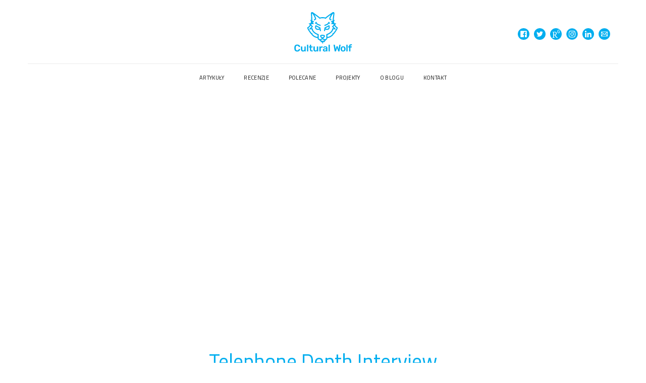

--- FILE ---
content_type: text/html; charset=UTF-8
request_url: https://culturalwolf.pl/telephone-depth-interview/
body_size: 13584
content:
<!doctype html>

<!--[if lt IE 7]><html lang="pl-PL"
	prefix="og: https://ogp.me/ns#"  class="no-js lt-ie9 lt-ie8 lt-ie7"><![endif]-->
<!--[if (IE 7)&!(IEMobile)]><html lang="pl-PL"
	prefix="og: https://ogp.me/ns#"  class="no-js lt-ie9 lt-ie8"><![endif]-->
<!--[if (IE 8)&!(IEMobile)]><html lang="pl-PL"
	prefix="og: https://ogp.me/ns#"  class="no-js lt-ie9"><![endif]-->
<!--[if gt IE 8]><!--> <html lang="pl-PL"
	prefix="og: https://ogp.me/ns#"  class="no-js"><!--<![endif]-->

	<head>
		<meta charset="utf-8">

				<meta http-equiv="X-UA-Compatible" content="IE=edge">

		<title>Cultural Wolf  Telephone Depth Interview</title>

				<meta name="HandheldFriendly" content="True">
		<meta name="MobileOptimized" content="320">
		<meta name="viewport" content="width=device-width, initial-scale=1"/>

				<link rel="apple-touch-icon" href="https://culturalwolf.pl/wp-content/themes/culturalwolf/favicon.png">
		<link rel="icon" href="https://culturalwolf.pl/wp-content/themes/culturalwolf/favicon.ico">
		<!--[if IE]>
			<link rel="shortcut icon" href="https://culturalwolf.pl/wp-content/themes/culturalwolf/favicon.ico">
		<![endif]-->

		<link rel="pingback" href="https://culturalwolf.pl/xmlrpc.php">

		<link rel='dns-prefetch' href='//fonts.googleapis.com' />
<link rel='dns-prefetch' href='//s.w.org' />
<link rel="alternate" type="application/rss+xml" title="Cultural Wolf &raquo; Kanał z wpisami" href="https://culturalwolf.pl/feed/" />
<link rel="alternate" type="application/rss+xml" title="Cultural Wolf &raquo; Kanał z komentarzami" href="https://culturalwolf.pl/comments/feed/" />
<link rel="alternate" type="application/rss+xml" title="Cultural Wolf &raquo; Telephone Depth Interview Kanał z komentarzami" href="https://culturalwolf.pl/feed/?attachment_id=365" />
		<script type="text/javascript">
			window._wpemojiSettings = {"baseUrl":"https:\/\/s.w.org\/images\/core\/emoji\/12.0.0-1\/72x72\/","ext":".png","svgUrl":"https:\/\/s.w.org\/images\/core\/emoji\/12.0.0-1\/svg\/","svgExt":".svg","source":{"concatemoji":"https:\/\/culturalwolf.pl\/wp-includes\/js\/wp-emoji-release.min.js"}};
			!function(a,b,c){function d(a,b){var c=String.fromCharCode;l.clearRect(0,0,k.width,k.height),l.fillText(c.apply(this,a),0,0);var d=k.toDataURL();l.clearRect(0,0,k.width,k.height),l.fillText(c.apply(this,b),0,0);var e=k.toDataURL();return d===e}function e(a){var b;if(!l||!l.fillText)return!1;switch(l.textBaseline="top",l.font="600 32px Arial",a){case"flag":return!(b=d([55356,56826,55356,56819],[55356,56826,8203,55356,56819]))&&(b=d([55356,57332,56128,56423,56128,56418,56128,56421,56128,56430,56128,56423,56128,56447],[55356,57332,8203,56128,56423,8203,56128,56418,8203,56128,56421,8203,56128,56430,8203,56128,56423,8203,56128,56447]),!b);case"emoji":return b=d([55357,56424,55356,57342,8205,55358,56605,8205,55357,56424,55356,57340],[55357,56424,55356,57342,8203,55358,56605,8203,55357,56424,55356,57340]),!b}return!1}function f(a){var c=b.createElement("script");c.src=a,c.defer=c.type="text/javascript",b.getElementsByTagName("head")[0].appendChild(c)}var g,h,i,j,k=b.createElement("canvas"),l=k.getContext&&k.getContext("2d");for(j=Array("flag","emoji"),c.supports={everything:!0,everythingExceptFlag:!0},i=0;i<j.length;i++)c.supports[j[i]]=e(j[i]),c.supports.everything=c.supports.everything&&c.supports[j[i]],"flag"!==j[i]&&(c.supports.everythingExceptFlag=c.supports.everythingExceptFlag&&c.supports[j[i]]);c.supports.everythingExceptFlag=c.supports.everythingExceptFlag&&!c.supports.flag,c.DOMReady=!1,c.readyCallback=function(){c.DOMReady=!0},c.supports.everything||(h=function(){c.readyCallback()},b.addEventListener?(b.addEventListener("DOMContentLoaded",h,!1),a.addEventListener("load",h,!1)):(a.attachEvent("onload",h),b.attachEvent("onreadystatechange",function(){"complete"===b.readyState&&c.readyCallback()})),g=c.source||{},g.concatemoji?f(g.concatemoji):g.wpemoji&&g.twemoji&&(f(g.twemoji),f(g.wpemoji)))}(window,document,window._wpemojiSettings);
		</script>
		<style type="text/css">
img.wp-smiley,
img.emoji {
	display: inline !important;
	border: none !important;
	box-shadow: none !important;
	height: 1em !important;
	width: 1em !important;
	margin: 0 .07em !important;
	vertical-align: -0.1em !important;
	background: none !important;
	padding: 0 !important;
}
</style>
	<link rel='stylesheet' id='wp-block-library-css'  href='https://culturalwolf.pl/wp-includes/css/dist/block-library/style.min.css' type='text/css' media='all' />
<link rel='stylesheet' id='contact-form-7-css'  href='https://culturalwolf.pl/wp-content/plugins/contact-form-7/includes/css/styles.css' type='text/css' media='all' />
<link rel='stylesheet' id='googleFonts-css'  href='//fonts.googleapis.com/css?family=Lato%3A300%2C400%2C700' type='text/css' media='all' />
<link rel='stylesheet' id='googleFont2-css'  href='https://fonts.googleapis.com/css?family=Cairo%3A300%2C400%2C700&#038;subset=latin-ext' type='text/css' media='all' />
<link rel='stylesheet' id='bones-stylesheet-css'  href='https://culturalwolf.pl/wp-content/themes/culturalwolf/library/css/style.css' type='text/css' media='all' />
<!--[if lt IE 9]>
<link rel='stylesheet' id='bones-ie-only-css'  href='https://culturalwolf.pl/wp-content/themes/culturalwolf/library/css/ie.css' type='text/css' media='all' />
<![endif]-->
<script type='text/javascript' src='https://culturalwolf.pl/wp-includes/js/jquery/jquery.js'></script>
<script type='text/javascript' src='https://culturalwolf.pl/wp-includes/js/jquery/jquery-migrate.min.js'></script>
<script type='text/javascript' src='https://culturalwolf.pl/wp-content/themes/culturalwolf/library/js/libs/modernizr.custom.min.js?' async='async'></script>
<link rel='https://api.w.org/' href='https://culturalwolf.pl/wp-json/' />
<link rel='shortlink' href='https://culturalwolf.pl/?p=365' />
			<script type="text/javascript" >
				window.ga=window.ga||function(){(ga.q=ga.q||[]).push(arguments)};ga.l=+new Date;
				ga('create', 'UA-93664829-1', 'auto');
				// Plugins
				
				ga('send', 'pageview');
			</script>
			<script async src="https://www.google-analytics.com/analytics.js"></script>
			
	</head>

	<body class="attachment attachment-template-default single single-attachment postid-365 attachmentid-365 attachment-jpeg" itemscope itemtype="http://schema.org/WebPage">
		<noscript>Your browser does not support JavaScript!</noscript>
		
		<header class="header" role="banner" itemscope itemtype="http://schema.org/WPHeader">
		 <div class="container">
			<a id="logo" itemscope itemtype="http://schema.org/Organization" href="https://culturalwolf.pl">
				<svg version="1.1" id="Layer_1" xmlns="http://www.w3.org/2000/svg" xmlns:xlink="http://www.w3.org/1999/xlink" x="0px" y="0px"
	 width="283.46px" height="283.46px" viewBox="0 0 283.46 283.46" enable-background="new 0 0 283.46 283.46" xml:space="preserve">
<g id="embl">
	<path fill="#00AEEF" d="M11.475,238.311c-2.278-2.127-3.492-5.151-3.643-9.074c-0.03-0.814-0.045-2.142-0.045-3.982
		c0-1.87,0.015-3.228,0.045-4.073c0.151-3.861,1.373-6.871,3.666-9.028c2.292-2.157,5.505-3.235,9.64-3.235
		c2.685,0,5.023,0.46,7.015,1.38c1.991,0.921,3.537,2.18,4.639,3.779c1.101,1.6,1.682,3.394,1.743,5.385v0.091
		c0,0.242-0.099,0.445-0.294,0.611c-0.196,0.166-0.415,0.249-0.656,0.249h-4.39c-0.362,0-0.634-0.083-0.815-0.249
		c-0.181-0.166-0.332-0.46-0.452-0.883c-0.453-1.87-1.238-3.19-2.354-3.96c-1.117-0.77-2.595-1.154-4.435-1.154
		c-4.315,0-6.562,2.414-6.744,7.241c-0.03,0.814-0.045,2.067-0.045,3.757s0.015,2.972,0.045,3.847
		c0.181,4.827,2.429,7.241,6.744,7.241c1.81,0,3.281-0.385,4.413-1.154c1.131-0.77,1.923-2.089,2.376-3.96
		c0.12-0.422,0.271-0.717,0.452-0.883c0.181-0.165,0.453-0.249,0.815-0.249h4.39c0.271,0,0.505,0.091,0.702,0.271
		c0.196,0.182,0.279,0.407,0.249,0.68c-0.061,1.991-0.642,3.786-1.743,5.385c-1.102,1.6-2.647,2.859-4.639,3.779
		c-1.991,0.921-4.33,1.38-7.015,1.38C16.974,241.501,13.753,240.438,11.475,238.311z"/>
	<path fill="#00AEEF" d="M41,238.787c-1.6-1.811-2.398-4.3-2.398-7.468v-13.341h0.317h0.769h4.073h0.77h0.316v13.069
		c0,3.711,1.614,5.566,4.843,5.566c1.568,0,2.813-0.497,3.733-1.493c0.92-0.995,1.38-2.354,1.38-4.073v-13.069h0.317h0.77h4.028
		h0.792h0.294v21.985c0,0.302-0.098,0.559-0.294,0.77c-0.197,0.211-0.46,0.316-0.792,0.316h-3.756c-0.302,0-0.559-0.105-0.77-0.316
		c-0.211-0.211-0.316-0.468-0.316-0.77v-1.855c-1.66,2.263-4.164,3.394-7.513,3.394C44.787,241.501,42.6,240.597,41,238.787z"/>
	<path fill="#00AEEF" d="M66.779,240.733c-0.211-0.211-0.317-0.468-0.317-0.77v-30.586h0.317h0.769h3.802h0.792h0.294v30.586
		c0,0.302-0.098,0.559-0.294,0.77c-0.197,0.211-0.46,0.316-0.792,0.316h-3.802C67.246,241.049,66.989,240.944,66.779,240.733z"/>
	<path fill="#00AEEF" d="M82.613,238.9c-1.388-1.433-2.082-3.537-2.082-6.313v-10.229h-3.576c-0.302,0-0.559-0.105-0.769-0.316
		c-0.211-0.211-0.317-0.468-0.317-0.77v-3.405h0.317h0.769h3.576v-8.21h0.316h0.77h3.756h0.792h0.294v8.21h5.657h0.77h0.317v3.405
		c0,0.302-0.106,0.559-0.317,0.77c-0.211,0.211-0.468,0.316-0.77,0.316H86.46v9.73c0,1.298,0.227,2.278,0.679,2.941
		c0.453,0.664,1.191,0.996,2.217,0.996h3.168c0.332,0,0.596,0.099,0.792,0.294c0.196,0.196,0.294,0.461,0.294,0.792v2.852
		c0,0.302-0.098,0.559-0.294,0.77s-0.46,0.316-0.792,0.316h-3.711C86.068,241.049,84.001,240.333,82.613,238.9z"/>
	<path fill="#00AEEF" d="M99.254,238.787c-1.6-1.811-2.398-4.3-2.398-7.468v-13.341h0.317h0.769h4.073h0.77h0.316v13.069
		c0,3.711,1.614,5.566,4.843,5.566c1.568,0,2.813-0.497,3.733-1.493c0.92-0.995,1.38-2.354,1.38-4.073v-13.069h0.317h0.77h4.028
		h0.792h0.294v21.985c0,0.302-0.098,0.559-0.294,0.77c-0.197,0.211-0.46,0.316-0.792,0.316h-3.756c-0.302,0-0.559-0.105-0.77-0.316
		c-0.211-0.211-0.316-0.468-0.316-0.77v-1.855c-1.66,2.263-4.164,3.394-7.513,3.394C103.041,241.501,100.854,240.597,99.254,238.787
		z"/>
	<path fill="#00AEEF" d="M125.014,240.733c-0.211-0.211-0.317-0.468-0.317-0.77v-22.07h0.317h0.77h3.711h0.814h0.317v2.609
		c1.508-1.991,3.681-2.986,6.517-2.986h1.901c0.332,0,0.595,0.098,0.792,0.294c0.196,0.196,0.294,0.46,0.294,0.792v3.304
		c0,0.302-0.098,0.559-0.294,0.77c-0.197,0.211-0.46,0.316-0.792,0.316h-3.575c-1.419,0-2.535,0.407-3.349,1.222
		c-0.815,0.815-1.222,1.932-1.222,3.35v12.4c0,0.302-0.106,0.559-0.317,0.77c-0.211,0.211-0.468,0.316-0.769,0.316h-4.028
		C125.481,241.049,125.225,240.944,125.014,240.733z"/>
	<path fill="#00AEEF" d="M145.041,240.574c-1.283-0.617-2.293-1.455-3.032-2.512c-0.74-1.056-1.109-2.217-1.109-3.484
		c0-2.052,0.83-3.711,2.489-4.979c1.659-1.267,3.938-2.127,6.834-2.579l6.2-0.905v-0.95c0-1.297-0.332-2.278-0.996-2.942
		c-0.664-0.663-1.719-0.995-3.167-0.995c-0.996,0-1.796,0.181-2.398,0.543c-0.604,0.362-1.095,0.731-1.472,1.108
		c-0.378,0.378-0.626,0.627-0.747,0.747c-0.12,0.362-0.347,0.543-0.678,0.543h-3.531c-0.271,0-0.505-0.091-0.701-0.271
		s-0.294-0.422-0.294-0.724c0.03-0.754,0.399-1.607,1.108-2.558s1.803-1.779,3.281-2.489c1.479-0.708,3.305-1.063,5.477-1.063
		c3.56,0,6.155,0.8,7.784,2.398c1.629,1.6,2.443,3.696,2.443,6.291v14.211c0,0.302-0.098,0.559-0.293,0.77
		c-0.197,0.211-0.461,0.316-0.793,0.316h-3.756c-0.303,0-0.559-0.105-0.77-0.316s-0.316-0.468-0.316-0.77v-1.766
		c-0.664,0.967-1.6,1.759-2.807,2.376c-1.207,0.618-2.716,0.928-4.525,0.928C147.734,241.501,146.322,241.192,145.041,240.574z
		 M154.883,235.528c1.057-1.086,1.584-2.654,1.584-4.707v-0.904l-4.525,0.724c-3.47,0.543-5.204,1.705-5.204,3.485
		c0,0.966,0.399,1.712,1.199,2.24c0.799,0.527,1.757,0.792,2.873,0.792C152.47,237.158,153.827,236.614,154.883,235.528z"/>
	<path fill="#00AEEF" d="M168.162,240.733c-0.211-0.211-0.316-0.468-0.316-0.77v-30.307h0.316h0.77h3.802h0.792h0.294v30.307
		c0,0.302-0.098,0.559-0.294,0.77s-0.46,0.316-0.792,0.316h-3.802C168.629,241.049,168.373,240.944,168.162,240.733z"/>
	<path fill="#00AEEF" d="M196.274,239.692l-5.341-30.035h-0.045h0.271h0.679h4.073h0.86h0.361l3.757,20.983l4.027-13.735h1.494
		h2.489h0.95h0.498l4.072,13.735l3.711-20.983h1.268h4.073h0.634h0.271h-0.046l-5.34,30.035c-0.061,0.423-0.234,0.754-0.521,0.995
		c-0.287,0.242-0.656,0.362-1.108,0.362h-3.078c-0.423,0-0.769-0.113-1.041-0.34c-0.271-0.226-0.452-0.489-0.543-0.792
		l-5.068-15.024l-5.068,15.024c-0.242,0.755-0.77,1.132-1.584,1.132h-3.078C197.028,241.049,196.485,240.597,196.274,239.692z"/>
	<path fill="#00AEEF" d="M227.66,238.787c-1.931-1.811-2.972-4.314-3.122-7.513l-0.046-1.991l0.046-1.991
		c0.15-3.168,1.206-5.664,3.168-7.49c1.961-1.825,4.691-2.738,8.191-2.738c3.469,0,6.185,0.913,8.146,2.738
		c1.961,1.826,3.017,4.322,3.168,7.49c0.029,0.361,0.045,1.025,0.045,1.991s-0.016,1.629-0.045,1.991
		c-0.151,3.198-1.192,5.702-3.123,7.513c-1.932,1.811-4.661,2.715-8.191,2.715C232.336,241.501,229.59,240.597,227.66,238.787z
		 M239.585,235.437c0.859-0.995,1.319-2.458,1.38-4.39c0.03-0.301,0.046-0.89,0.046-1.765s-0.016-1.463-0.046-1.766
		c-0.061-1.93-0.528-3.401-1.402-4.412c-0.876-1.011-2.098-1.516-3.666-1.516c-1.6,0-2.837,0.505-3.711,1.516
		c-0.876,1.011-1.343,2.482-1.403,4.412l-0.045,1.766l0.045,1.765c0.061,1.932,0.527,3.395,1.403,4.39
		c0.874,0.996,2.111,1.494,3.711,1.494C237.496,236.931,238.725,236.433,239.585,235.437z"/>
	<path fill="#00AEEF" d="M251.116,240.733c-0.211-0.211-0.316-0.468-0.316-0.77v-30.586h0.316h0.77h3.802h0.792h0.294v30.586
		c0,0.302-0.098,0.559-0.294,0.77s-0.46,0.316-0.792,0.316h-3.802C251.583,241.049,251.327,240.944,251.116,240.733z"/>
	<path fill="#00AEEF" d="M264.299,240.733c-0.211-0.211-0.316-0.468-0.316-0.77v-17.605h-3.666c-0.302,0-0.559-0.105-0.77-0.316
		s-0.316-0.468-0.316-0.77v-2.67c0-0.302,0.105-0.558,0.316-0.77c0.211-0.211,0.468-0.316,0.77-0.316h3.666v-1.811
		c0-2.745,0.739-4.789,2.218-6.133c1.478-1.342,3.711-2.014,6.697-2.014h3.123c0.302,0,0.558,0.106,0.77,0.317
		c0.211,0.211,0.316,0.468,0.316,0.769v2.671c0,0.302-0.105,0.559-0.316,0.77c-0.212,0.211-0.468,0.316-0.77,0.316h-2.896
		c-1.177,0-2.007,0.287-2.489,0.859c-0.482,0.574-0.724,1.464-0.724,2.671v1.584h5.657c0.301,0,0.558,0.105,0.769,0.316
		c0.211,0.212,0.317,0.468,0.317,0.77v2.67c0,0.302-0.106,0.559-0.317,0.77s-0.468,0.316-0.769,0.316h-5.657v17.605
		c0,0.302-0.099,0.559-0.294,0.77c-0.197,0.211-0.461,0.316-0.792,0.316h-3.757C264.767,241.049,264.51,240.944,264.299,240.733z"/>
</g>
<g id="text">
	<path fill="#00AEEF" d="M170.625,117.476l-21.483,11.392l-2.98,16.366l4.918,0.896l1.406-7.713
		c9.931,3.453,15.021,0.949,17.567-1.885c4.42-4.918,3.486-13.586,1.744-16.854L170.625,117.476z M166.334,133.189
		c-2.766,3.075-8.359,1.944-12.941,0.241l0.233-1.281l14.446-7.66C168.483,127.11,168.368,130.928,166.334,133.189z"/>
	<polygon fill="#00AEEF" points="165.307,115.131 169.231,109.714 171.245,112.189 175.124,109.034 169.002,101.508 
		162.051,111.104 147.61,117.486 149.631,122.059 	"/>
	<path fill="#00AEEF" d="M108.509,117.777l-1.307,1.313c-3.22,3.234-4.343,10.236-0.881,15.502
		c4.816,7.326,14.311,5.588,19.754,3.797l1.41,7.74l4.919-0.896l-2.981-16.366L108.509,117.777z M110.5,131.846
		c-1.535-2.335-1.574-5.586-0.701-7.726l15.14,8.028l0.231,1.271C118.049,135.987,112.862,135.441,110.5,131.846z"/>
	<polygon fill="#00AEEF" points="109.287,109.773 112.79,114.841 129.538,122.068 131.518,117.477 116.088,110.819 109.611,101.45 
		103.443,109.034 107.322,112.189 	"/>
	<path fill="#00AEEF" d="M209.481,128.27c-4.676-2.654-8.439-6.672-11.297-11.99l6.059-6.524l-9.174-0.847
		c-0.842-2.59-1.537-5.385-2.076-8.395l4.992-7.761l-5.781,2.222c-0.023-0.223-0.057-0.434-0.078-0.658
		c0.334-6.88,1.291-14.485,2.062-20.605c0.605-4.8,1.084-8.592,1.084-10.635c0-3.813-1.621-5.423-2.979-6.103
		c-2.121-1.061-4.836-0.485-7.643,1.621c-0.65,0.487-2.205,1.58-4.172,2.963c-7.654,5.379-21.4,15.041-27.399,20.771
		c-5.945-2.232-19.043-2.874-25.794-0.046c-6.025-5.734-19.719-15.359-27.351-20.724c-1.969-1.384-3.524-2.477-4.173-2.964
		c-2.808-2.106-5.523-2.679-7.643-1.621c-1.359,0.68-2.979,2.29-2.979,6.103c0,1.535,0.189,4.063,0.429,7.263
		c0.487,6.513,1.154,15.424,0.888,23.88c-0.026,0.258-0.062,0.502-0.091,0.757l-5.784-2.223l4.995,7.767
		c-0.539,3.008-1.233,5.801-2.074,8.387l-9.18,0.849l6.062,6.528c-2.857,5.316-6.621,9.333-11.294,11.986l-1.626,0.924l0.427,1.82
		c1.759,7.509,8.23,16.219,13.939,23.904c0.837,1.125,1.662,2.236,2.458,3.323c0.739,1.009,1.982,1.56,3.135,1.858
		c0.293,2.471,0.944,3.188,1.223,3.494c8.198,9.031,17.746,14.057,27.724,14.627v0.393c0,4.008,1.944,6.258,3.574,7.439
		c1.325,0.959,2.979,1.594,4.855,1.89c1.034,2.494,3.185,4.517,6.252,5.808c0.172,0.379,0.397,0.968,0.555,1.477l1.226,3.939
		l2.924-2.907c0.113-0.112,0.245-0.236,0.384-0.36c0.56,1.057,1.267,2.617,1.844,4.112l2.395,6.202l2.285-6.243
		c0.639-1.744,1.44-3.577,2.011-4.644c0.495,0.272,1.099,0.66,1.587,1.033l2.736,2.105l1.146-3.258
		c0.359-1.021,0.862-2.193,1.148-2.693c2.283-1.346,3.851-3.102,4.643-5.103c0.993-0.34,1.898-0.79,2.684-1.358
		c1.63-1.182,3.574-3.432,3.574-7.439v-0.393c9.979-0.568,19.53-5.594,27.729-14.627c0.279-0.307,0.93-1.023,1.223-3.494
		c1.152-0.299,2.396-0.85,3.135-1.858c0.797-1.087,1.621-2.198,2.459-3.323c5.709-7.686,12.18-16.396,13.939-23.904l0.426-1.82
		L209.481,128.27z M189.698,108.413l-1.684-0.156l1.152-1.793C189.334,107.125,189.514,107.77,189.698,108.413z M89.403,106.469
		l1.149,1.787l-1.679,0.155C89.056,107.772,89.236,107.129,89.403,106.469z M83.963,120.137l4.113,4.428l-12.301,12.561
		c-1.056-1.916-1.933-3.779-2.523-5.537C77.561,128.776,81.128,124.942,83.963,120.137z M92.558,160.463
		c-0.127-0.488-0.251-1.627-0.274-2.578l-0.057-2.302l-2.297-0.134c-0.539-0.031-1.384-0.191-1.744-0.35
		c-0.76-1.036-1.545-2.093-2.341-3.164c-3.376-4.545-7.031-9.467-9.677-14.104h12.828c2.596,13.523,18.492,22.936,27.375,26.043
		v9.332C105.807,172.497,97.674,166.034,92.558,160.463z M148.498,188.354c-0.386,0.213-1.01,0.558-1.895,2.332
		c-1.078-0.516-2.203-0.828-3.211-0.657c-0.709,0.12-1.669,0.281-3.138,2.952c-1.516-2.592-2.502-2.717-3.231-2.811
		c-0.351-0.045-0.984-0.126-2.032,0.404c-0.527-0.758-1.037-1.064-1.526-1.245c-1.124-0.416-2.026-0.925-2.717-1.519
		c3.302-0.598,6.45-2.008,8.534-3.991c2.351,2.237,6.053,3.745,9.801,4.181C148.897,188.12,148.707,188.239,148.498,188.354z
		 M139.481,175.301c-1.198-0.307-5.491-2.805-6.315-6.447c1.426-0.744,3.547-1.184,5.858-1.184c2.724,0,5.367,0.601,6.933,1.523
		C145.077,172.196,140.886,174.944,139.481,175.301z M159.019,159.64l-1.824,0.512v18.462c0,1.546-0.493,2.654-1.509,3.391
		c-1.009,0.731-2.573,1.135-4.403,1.135c-4.172,0-7.914-1.916-9.103-3.544c3.8-1.683,8.941-6.153,8.941-11.489v-1.022l-0.717-0.729
		c-2.67-2.716-7.629-3.684-11.38-3.684c-2.478,0-7.092,0.401-10.147,3.091l-0.848,0.747v1.129c0,5.795,4.821,10.049,8.462,11.799
		c-1.051,1.66-4.899,3.703-9.207,3.703c-1.831,0-3.395-0.403-4.404-1.135c-1.015-0.736-1.508-1.845-1.508-3.391v-18.462
		l-1.824-0.512c-3.741-1.05-10.143-3.929-15.87-8.585c-4.282-3.48-9.493-9.065-10.002-15.908l-0.172-2.314h-6.523l8.006-8.176
		l-8.601-9.262c0.258-0.587,0.502-1.191,0.742-1.801l12.087-1.116l-6.158-9.575l4.662,1.792l1.794-4.667l-8.33-3.201
		c0.09-0.725,0.185-1.445,0.26-2.188l0.011-0.172c0.283-8.748-0.399-17.853-0.896-24.5c-0.231-3.096-0.415-5.542-0.415-6.89
		c0-0.201,0.011-0.365,0.022-0.524c5.581,4.439,13.101,19.453,14.377,25.208c-1.774,1.043-3.597,2.403-6.36,4.705l3.201,3.841
		c3.238-2.698,4.996-3.941,6.964-4.924l1.383-0.69v-1.546c0-3.62-3.343-11.392-6.449-17.08c-0.555-1.017-1.229-2.196-1.988-3.436
		c8.117,5.745,19.776,14.18,23.678,18.411l1.455,1.577l1.779-1.198c4.582-3.086,20.779-2.192,24-0.005l1.782,1.21l1.46-1.583
		c3.901-4.23,15.558-12.666,23.677-18.411c-0.76,1.24-1.434,2.419-1.988,3.436c-3.107,5.688-6.449,13.459-6.449,17.08v1.546
		l1.383,0.69c1.963,0.98,3.721,2.223,6.967,4.925l3.199-3.842c-2.766-2.303-4.59-3.664-6.361-4.705
		c1.277-5.755,8.797-20.769,14.377-25.208c0.012,0.159,0.023,0.323,0.023,0.524c0,1.729-0.484,5.567-1.045,10.01
		c-0.789,6.263-1.771,14.057-2.105,21.182l-0.008,0.186l0.018,0.185c0.076,0.743,0.17,1.462,0.26,2.187l-8.336,3.203l1.795,4.667
		l4.662-1.792l-6.158,9.575l12.092,1.116c0.24,0.608,0.482,1.211,0.74,1.797l-8.605,9.266l8.006,8.176h-6.523l-0.172,2.314
		c-0.51,6.843-5.721,12.428-10.002,15.908C169.163,155.711,162.76,158.59,159.019,159.64z M192.727,151.936
		c-0.797,1.071-1.582,2.128-2.342,3.164c-0.34,0.149-1.129,0.311-1.744,0.35l-2.297,0.135l-0.057,2.301
		c-0.023,0.952-0.146,2.09-0.273,2.578c-5.117,5.57-13.252,12.035-23.819,12.744v-9.332c8.884-3.107,24.778-12.52,27.376-26.043
		h12.834C199.758,142.469,196.102,147.391,192.727,151.936z M202.793,137.129l-12.305-12.564l4.117-4.432
		c2.836,4.807,6.404,8.643,10.715,11.455C204.729,133.347,203.852,135.211,202.793,137.129z"/>
</g>
</svg>
			</a>
			<div class="social">
				<ul class="social-menu">
	<li class="social_icon facebook">
		<a rel="nofollow" href="https://www.facebook.com/CulturalWolf/" title="udostępnij na Facebook.">
			<svg version="1.1" id="Facebook" xmlns="http://www.w3.org/2000/svg" xmlns:xlink="http://www.w3.org/1999/xlink" x="0px" y="0px"
	 viewBox="0 0 128 128" enable-background="new 0 0 128 128" xml:space="preserve">
<g>
	<circle id="facebook-back" fill="#3A5A99" cx="64" cy="64" r="64"/>
	<path id="facebook-facebook" fill="#FFFFFF" d="M95.1367,29H32.8638C30.7295,29,29,30.729,29,32.8638v62.2729
		C29,97.2705,30.7295,99,32.8638,99h33.5249V71.8926h-9.1221v-10.565h9.1221v-7.7905c0-9.0415,5.5224-13.9648,13.5888-13.9648
		c3.8623,0,7.1827,0.2876,8.1504,0.4165v9.4487l-5.5927,0.0024c-4.3877,0-5.2364,2.0845-5.2364,5.1431v6.7446h10.461l-1.3623,10.565
		h-9.0987V99h17.8379C97.2705,99,99,97.2705,99,95.1367V32.8638C99,30.729,97.2705,29,95.1367,29z"/>
</g>
</svg>
		</a>
	</li>
	<li class="social_icon twitter">
		<a rel="nofollow" href="https://twitter.com/cultural_wolf" title="">
			<svg version="1.1" id="Twitter" xmlns="http://www.w3.org/2000/svg" xmlns:xlink="http://www.w3.org/1999/xlink" x="0px" y="0px"
	 viewBox="0 0 128 128" enable-background="new 0 0 128 128" xml:space="preserve">
<g>
	<circle id="twitter-back" fill="#55ACEE" cx="64" cy="64" r="64"/>
	<path id="twitter-twitter" fill="#FFFFFF" d="M99.8398,41.7695c-2.6367,1.17-5.4707,1.96-8.4462,2.3155
		c3.0351-1.8204,5.3681-4.7022,6.4658-8.1363c-2.8408,1.6851-5.9883,2.9097-9.3379,3.5689
		c-2.6826-2.8584-6.5049-4.6436-10.7344-4.6436c-8.123,0-14.7065,6.584-14.7065,14.7051c0,1.1533,0.1303,2.2754,0.3808,3.3516
		c-12.2221-0.6133-23.0581-6.4678-30.311-15.3648c-1.2661,2.1714-1.9912,4.6978-1.9912,7.3931c0,5.1015,2.5962,9.6025,6.542,12.2397
		c-2.4107-0.0757-4.6783-0.7378-6.6607-1.8393c-0.0014,0.0615-0.0014,0.123-0.0014,0.1855c0,7.125,5.0693,13.0684,11.7968,14.4199
		c-1.2343,0.336-2.5337,0.5157-3.8745,0.5157c-0.9477,0-1.8691-0.0928-2.7671-0.2637c1.8716,5.8418,7.3023,10.0937,13.7378,10.2119
		c-5.0332,3.9453-11.374,6.2959-18.2646,6.2959c-1.187,0-2.357-0.0693-3.5073-0.2051c6.5083,4.1729,14.2377,6.6065,22.5429,6.6065
		c27.0498,0,41.8418-22.4082,41.8418-41.8418c0-0.6377-0.0146-1.2715-0.0429-1.9024C95.375,47.3086,97.8691,44.7188,99.8398,41.7695
		z"/>
</g>
</svg>
		</a>
	</li>
	
	<li class="social_icon researchgate">
		<a rel="nofollow" href="https://www.researchgate.net/profile/Przemyslaw_Rura" title="">
			<svg version="1.1" id="Facebook" xmlns="http://www.w3.org/2000/svg" xmlns:xlink="http://www.w3.org/1999/xlink" x="0px" y="0px" viewBox="352 532 128 128" enable-background="new 352 532 128 128" xml:space="preserve">
						<g>
	<circle id="facebook-back" fill="#55ACEE" cx="416" cy="595.999" r="64.001"/>
	<path fill="#FFFFFF" d="M452.387,566.824c1.643,0,3.283,0.031,4.926-0.014c0.842-0.023,1.258,0.228,1.244,1.136
		c-0.053,3.05,0.131,6.104-0.502,9.128c-1.092,5.223-4.74,8.738-10.033,9.398c-2.416,0.301-4.854,0.271-7.213-0.544
		c-4.764-1.644-7.156-5.229-7.799-9.981c-0.721-5.338-0.783-10.725,0.162-16.055c0.949-5.342,4.6-8.861,9.791-9.674
		c6.096-0.955,11.262,1.234,13.951,5.82c0.715,1.216,0.68,1.959-0.807,2.315c-0.217,0.052-0.414,0.179-0.623,0.264
		c-2.348,0.969-2.348,0.968-3.893-1.108c-1.822-2.447-4.953-3.452-8.043-2.578c-2.771,0.783-4.912,3.517-5.217,6.886
		c-0.389,4.341-0.41,8.7,0.01,13.04c0.277,2.867,1.484,5.246,4.424,6.271c2.791,0.973,5.49,0.781,7.824-1.169
		c2.428-2.029,2.447-4.952,2.584-7.779c0.039-0.775-0.645-0.64-1.127-0.645c-1.473-0.016-2.945-0.061-4.414,0.012
		c-1.09,0.053-1.508-0.301-1.48-1.439c0.094-4.004-0.402-3.199,3.178-3.279C450.35,566.804,451.369,566.824,452.387,566.824z"/>
	<path fill="#FFFFFF" d="M435.225,634.783c-2.24-0.316-4.158-1.396-5.953-2.719c-2.58-1.904-4.543-4.406-6.547-6.857
		c-4.625-5.662-8.742-11.67-12.361-18.119c0.455-0.174,0.811-0.328,1.178-0.443c4.494-1.436,7.98-4.199,10.559-8.107
		c5.648-8.572,3.191-19.654-5.391-24.217c-3.613-1.923-7.544-2.744-11.616-2.723c-8.659,0.046-17.319,0.192-25.978,0.258
		c-2.145,0.016-2.092-0.054-2.076,1.979c0.007,0.863,0.311,1.185,1.125,1.287c1.008,0.127,1.998,0.383,3.002,0.551
		c2.099,0.354,3.3,1.639,3.734,3.656c0.201,0.934,0.361,1.9,0.362,2.854c0.022,15.006,0.024,30.012,0.004,45.018
		c-0.001,0.953-0.163,1.918-0.347,2.857c-0.41,2.102-1.626,3.424-3.81,3.773c-0.948,0.15-1.88,0.457-2.831,0.533
		c-1.975,0.154-1.106,1.625-1.18,2.559c-0.1,1.299,1.013,0.76,1.604,0.768c1.525,0.018,3.05-0.139,4.577-0.16
		c6.169-0.082,12.339-0.146,18.507,0.16c0.486,0.025,1.268,0.5,1.506-0.533c0.402-1.754-0.07-2.523-1.832-2.793
		c-0.95-0.146-1.904-0.268-2.853-0.426c-3.601-0.605-4.573-1.598-4.882-5.318c-0.543-6.557-0.102-13.129-0.254-19.691
		c-0.023-0.957,0.488-0.959,1.169-0.924c1.75,0.09,3.505,0.256,5.251,0.199c1.231-0.041,1.895,0.35,2.516,1.445
		c4.469,7.881,9.234,15.57,15.016,22.58c2.109,2.557,4.734,4.354,7.887,5.373c3.295,1.066,6.635,1.252,10.047,0.584
		c1.4-0.275,1.121-1.248,1.207-2.186C436.666,634.904,436.016,634.895,435.225,634.783z M394.99,603.17
		c-1.158-0.008-1.549-0.436-1.529-1.613c0.066-3.961,0.024-7.924,0.024-11.885c0-3.904,0.003-7.81-0.002-11.715
		c-0.001-0.691-0.093-1.373,0.942-1.419c3.955-0.172,7.932-0.507,11.839,0.278c6.747,1.355,10.261,6.492,9.729,13.941
		c-0.499,6.955-5.581,11.922-12.698,12.455C400.521,603.42,397.758,603.191,394.99,603.17z"/>
</g>
</svg>
		
			</a>
	</li>
	<li class="social_icon instagram">
		<a rel="nofollow" href="https://www.instagram.com/cultural_wolf/" title="">
			<svg version="1.1" id="Instagram" xmlns="http://www.w3.org/2000/svg" xmlns:xlink="http://www.w3.org/1999/xlink" x="0px" y="0px"
	 width="128px" height="128px" viewBox="356.945 531.276 128 128" enable-background="new 356.945 531.276 128 128"
	 xml:space="preserve">
<g>
	<circle id="instagram-back" fill="#E91175" cx="420.945" cy="595.275" r="62.612"/>
	<g>
		<path fill="#FFFFFF" d="M421.094,565.389c9.831,0,10.994,0.038,14.878,0.215c3.589,0.164,5.537,0.764,6.836,1.268
			c1.718,0.668,2.944,1.466,4.233,2.754c1.288,1.289,2.086,2.514,2.754,4.232c0.504,1.298,1.104,3.247,1.268,6.837
			c0.177,3.882,0.215,5.046,0.215,14.877s-0.038,10.995-0.215,14.877c-0.164,3.59-0.764,5.539-1.268,6.836
			c-0.668,1.719-1.466,2.945-2.754,4.233c-1.289,1.289-2.516,2.087-4.233,2.755c-1.299,0.504-3.247,1.104-6.836,1.268
			c-3.883,0.177-5.047,0.214-14.878,0.214c-9.832,0-10.996-0.037-14.877-0.214c-3.59-0.164-5.539-0.764-6.836-1.268
			c-1.719-0.668-2.945-1.466-4.233-2.755c-1.289-1.288-2.086-2.515-2.754-4.233c-0.504-1.297-1.104-3.246-1.268-6.836
			c-0.177-3.883-0.214-5.047-0.214-14.877s0.038-10.995,0.214-14.877c0.164-3.59,0.764-5.539,1.268-6.837
			c0.668-1.718,1.465-2.944,2.754-4.232c1.289-1.289,2.515-2.086,4.233-2.754c1.297-0.504,3.247-1.104,6.836-1.268
			C410.099,565.427,411.263,565.389,421.094,565.389 M421.094,558.755c-9.999,0-11.252,0.042-15.18,0.222
			c-3.919,0.179-6.595,0.802-8.937,1.712c-2.421,0.94-4.474,2.2-6.521,4.246c-2.047,2.046-3.306,4.1-4.246,6.521
			c-0.911,2.342-1.534,5.018-1.712,8.937c-0.179,3.927-0.222,5.181-0.222,15.179s0.042,11.253,0.222,15.179
			c0.179,3.919,0.801,6.596,1.712,8.938c0.94,2.421,2.2,4.475,4.246,6.521s4.1,3.306,6.521,4.246
			c2.342,0.91,5.019,1.532,8.937,1.712c3.927,0.179,5.181,0.221,15.18,0.221c9.999,0,11.253-0.042,15.179-0.221
			c3.92-0.18,6.596-0.802,8.938-1.712c2.42-0.94,4.473-2.199,6.521-4.246c2.047-2.047,3.306-4.101,4.246-6.521
			c0.91-2.342,1.533-5.019,1.711-8.938c0.18-3.926,0.222-5.181,0.222-15.179s-0.042-11.252-0.222-15.179
			c-0.178-3.919-0.801-6.595-1.711-8.937c-0.94-2.421-2.199-4.475-4.246-6.521c-2.048-2.046-4.101-3.306-6.521-4.246
			c-2.343-0.91-5.019-1.533-8.938-1.712C432.347,558.798,431.093,558.755,421.094,558.755"/>
		<path fill="#FFFFFF" d="M421.094,576.667c-10.441,0-18.906,8.464-18.906,18.905c0,10.442,8.464,18.906,18.906,18.906
			S440,606.014,440,595.572C440,585.131,431.535,576.667,421.094,576.667 M421.094,607.844c-6.778,0-12.272-5.493-12.272-12.272
			c0-6.778,5.495-12.272,12.272-12.272c6.777,0,12.272,5.494,12.272,12.272C433.366,602.351,427.871,607.844,421.094,607.844"/>
		<path fill="#FFFFFF" d="M445.165,575.919c0,2.44-1.979,4.418-4.419,4.418c-2.438,0-4.417-1.978-4.417-4.418
			c0-2.44,1.979-4.418,4.417-4.418C443.187,571.501,445.165,573.479,445.165,575.919"/>
	</g>
</g>
			</svg>
		</a>
	</li>
	<li class="social_icon linkedin">
		<a rel="nofollow" href="https://www.linkedin.com/in/przemyslawrura" title="">
			<svg version="1.1" id="Linkedin" xmlns="http://www.w3.org/2000/svg" xmlns:xlink="http://www.w3.org/1999/xlink" x="0px" y="0px"
	 viewBox="0 0 128 128" enable-background="new 0 0 128 128" xml:space="preserve">
<g>
	<circle id="linkedin-back" fill="#0076B2" cx="64" cy="64" r="64"/>
	<g id="linkedin-linkedin">
		<path fill="#FFFFFF" d="M29.0752,51.7471h14.8686V99.54H29.0752V51.7471z M36.5137,27.9893c4.7514,0,8.6084,3.8593,8.6084,8.6137
			c0,4.7554-3.857,8.6143-8.6084,8.6143c-4.7705,0-8.6172-3.8589-8.6172-8.6143C27.8965,31.8486,31.7432,27.9893,36.5137,27.9893"/>
		<path fill="#FFFFFF" d="M53.2622,51.7471H67.5v6.5337h0.2041c1.9805-3.7574,6.8272-7.7198,14.0537-7.7198
			c15.0391,0,17.8184,9.896,17.8184,22.7671V99.54H84.7246V76.2979c0-5.542-0.0957-12.6719-7.7187-12.6719
			c-7.7286,0-8.9082,6.04-8.9082,12.2754V99.54H53.2622V51.7471z"/>
	</g>
</g>
</svg>	
		</a>
	</li>
		<li class="social_icon subskrypcja">
		<a rel="nofollow" href="#subskrypcja" title="">
			<svg version="1.1" id="Twitter" xmlns="http://www.w3.org/2000/svg" xmlns:xlink="http://www.w3.org/1999/xlink" x="0px" y="0px"
	 width="125px" height="125px" viewBox="937.5 812.5 125 125" enable-background="new 937.5 812.5 125 125" xml:space="preserve">
<g>
	<circle id="twitter-back" fill="#929292" cx="1000" cy="875" r="62"/>
</g>
<path fill="#FFFFFF" d="M964.758,848.568v52.863h70.484v-52.863H964.758z M984.209,871.854l-13.577,16.775v-27.775L984.209,871.854z
	 M972.047,854.442h55.904L1000,877.094L972.047,854.442z M988.769,875.553l11.231,9.102l11.248-9.117l16.48,20.021h-55.149
	L988.769,875.553z M1015.812,871.839l13.558-10.986v27.454L1015.812,871.839z"/>
</svg>
		</a>
	</li>
</ul>				<form role="search" method="get" id="searchform" class="searchform" action="https://culturalwolf.pl/">
    <div>
        <label for="s" class="screen-reader-text">Szukaj:</label>
        <input type="search" id="s" name="s" value="" />

        <button type="submit" id="searchsubmit" >Search</button>
    </div>
</form>			</div>
			<button type="button" id="menutoggle" class="navtoogle" aria-hidden="true">
				<i aria-hidden="true" class="icon-menu"> </i>
				<i aria-hidden="true" class="icon-menu"> </i>
				<i aria-hidden="true" class="icon-menu"> </i>
			</button>
		 </div>
		<div class="container">
			<nav role="navigation" itemscope itemtype="http://schema.org/SiteNavigationElement">
					<ul id="menu-main-menu" class="nav top-nav cf"><li id="menu-item-13" class="menu-item menu-item-type-taxonomy menu-item-object-category menu-item-13"><a href="https://culturalwolf.pl/category/artykuly/">Artykuły</a></li>
<li id="menu-item-16" class="menu-item menu-item-type-taxonomy menu-item-object-category menu-item-16"><a href="https://culturalwolf.pl/category/recenzje/">Recenzje</a></li>
<li id="menu-item-14" class="menu-item menu-item-type-taxonomy menu-item-object-category menu-item-14"><a href="https://culturalwolf.pl/category/polecane/">Polecane</a></li>
<li id="menu-item-15" class="menu-item menu-item-type-taxonomy menu-item-object-category menu-item-15"><a href="https://culturalwolf.pl/category/projekty/">Projekty</a></li>
<li id="menu-item-11" class="menu-item menu-item-type-post_type menu-item-object-page menu-item-11"><a href="https://culturalwolf.pl/o-blogu/">O blogu</a></li>
<li id="menu-item-17" class="menu-item menu-item-type-post_type menu-item-object-page menu-item-17"><a href="https://culturalwolf.pl/kontakt/">Kontakt</a></li>
</ul>				</nav>
			
		  </div>
		</header>
	<div id="post-content">

		<main id="main" role="main" itemscope itemprop="mainContentOfPage" itemtype="http://schema.org/Blog">

							<div class="head-image">
									</div>
				<div class="container clearfix">
					<a href="https://culturalwolf.pl/telephone-depth-interview/" class="posttitle"><h1>Telephone Depth Interview</h1></a>
					<div class="col-xs-12 col-sm-8 col-sm-push-2">
						<p class="attachment"><a href='https://culturalwolf.pl/wp-content/uploads/2020/06/Telephone-Depth-Interview.jpeg'><img width="400" height="600" src="https://culturalwolf.pl/wp-content/uploads/2020/06/Telephone-Depth-Interview-400x600.jpeg" class="attachment-medium size-medium" alt="" srcset="https://culturalwolf.pl/wp-content/uploads/2020/06/Telephone-Depth-Interview-400x600.jpeg 400w, https://culturalwolf.pl/wp-content/uploads/2020/06/Telephone-Depth-Interview-768x1152.jpeg 768w, https://culturalwolf.pl/wp-content/uploads/2020/06/Telephone-Depth-Interview-300x450.jpeg 300w, https://culturalwolf.pl/wp-content/uploads/2020/06/Telephone-Depth-Interview.jpeg 1200w" sizes="(max-width: 400px) 100vw, 400px" /></a></p>
					</div>
				</div>
				<div class="container clearfix">
					<ul class="post-social">
	<li><a rel="nofollow"  target="_blank"  href="http://www.facebook.com/share.php?u=https://culturalwolf.pl/telephone-depth-interview/&amp;t=Telephone Depth Interview" title="udostępnij na Facebook."><svg version="1.1" id="Layer_1" xmlns="http://www.w3.org/2000/svg" xmlns:xlink="http://www.w3.org/1999/xlink" x="0px" y="0px"
	 width="32px" height="32px" viewBox="0 0 32 32" enable-background="new 0 0 32 32" xml:space="preserve">
<path fill="#444444" d="M21.9,18.934l1-5h-5v-3.3c0-1.4,0.5-2.4,2.5-2.4H23v-4.3c-0.4,0-1.9-0.2-3.7-0.2c-3.7,0-6.3,2.1-6.3,6.2v4H9
	v5h4v12h5l-0.1-12H21.9z"/>
</svg></a>
	</li>
	<li><a rel="nofollow"  target="_blank"  href="http://twitter.com/home/?status=Telephone Depth Interview - https://culturalwolf.pl/telephone-depth-interview/" title="Tweetnij"><svg version="1.1" id="Layer_1" xmlns="http://www.w3.org/2000/svg" xmlns:xlink="http://www.w3.org/1999/xlink" x="0px" y="0px"
	 width="32px" height="32px" viewBox="0 0 32 32" enable-background="new 0 0 32 32" xml:space="preserve">
<path fill="#444444" d="M29.9,7.339c-1.021,0.425-2.042,0.766-3.233,0.851c1.191-0.681,2.042-1.787,2.468-3.063
	c-1.106,0.681-2.298,1.106-3.574,1.362c-1.021-1.106-2.468-1.787-4-1.787c-3.064,0-5.616,2.468-5.616,5.617
	c0,0.426,0.085,0.851,0.169,1.276c-4.68-0.255-8.765-2.468-11.573-5.872C4.03,6.573,3.774,7.509,3.774,8.53
	c0,1.957,1.021,3.659,2.468,4.681c-0.936,0-1.787-0.255-2.553-0.681v0.084c0,2.724,1.958,4.936,4.511,5.447
	c-0.511,0.085-0.937,0.171-1.447,0.171c-0.34,0-0.681,0-1.021-0.086c0.681,2.213,2.808,3.829,5.19,3.915
	c-1.872,1.532-4.34,2.383-6.978,2.383c-0.426,0-0.937,0-1.362-0.086c2.554,1.532,5.532,2.469,8.681,2.469
	c10.297,0,15.914-8.511,15.914-15.915c0-0.255,0-0.51,0-0.68C28.198,9.381,29.135,8.445,29.9,7.339z"/>
</svg></a>
	</li>
		<li><a rel="nofollow"  target="_blank"  href="https://www.linkedin.com/shareArticle?mini=true&url=https://culturalwolf.pl/telephone-depth-interview/" title="Linkedin"><svg version="1.1" id="Linkedin" xmlns="http://www.w3.org/2000/svg" xmlns:xlink="http://www.w3.org/1999/xlink" x="0px" y="0px"
	 width="32px" height="32px" viewBox="1401.325 2932.03 32 32" enable-background="new 1401.325 2932.03 32 32"
	 xml:space="preserve">
		<g>
			<rect id="linkedin-back" x="1401.326" y="2932.031" fill="#444444" width="31.998" height="31.999"/>
			<g id="linkedin-linkedin">
				<path fill="#FFFFFF" d="M1408.595,2944.967h3.717v11.947h-3.717V2944.967z M1410.454,2939.028c1.188,0,2.152,0.965,2.152,2.153
					s-0.964,2.154-2.152,2.154c-1.192,0-2.154-0.965-2.154-2.154S1409.262,2939.028,1410.454,2939.028"/>
				<path fill="#FFFFFF" d="M1414.641,2944.967h3.559v1.633h0.051c0.495-0.939,1.707-1.93,3.514-1.93c3.76,0,4.454,2.474,4.454,5.691
					v6.553h-3.712v-5.81c0-1.386-0.024-3.168-1.93-3.168c-1.933,0-2.228,1.51-2.228,3.069v5.909h-3.708V2944.967z"/>
			</g>
		</g>
		</svg>
		</a>
	</li>
</ul>

				</div>
			
			
			
					</main>

				</div>

			</div>

			<footer class="footer" role="contentinfo" itemscope itemtype="http://schema.org/WPFooter">

				<div id="inner-footer" class="container">

					<nav role="navigation">
						<div class="footer-links cf"><ul id="menu-main-menu-1" class="nav footer-nav cf"><li class="menu-item menu-item-type-taxonomy menu-item-object-category menu-item-13"><a href="https://culturalwolf.pl/category/artykuly/">Artykuły</a></li>
<li class="menu-item menu-item-type-taxonomy menu-item-object-category menu-item-16"><a href="https://culturalwolf.pl/category/recenzje/">Recenzje</a></li>
<li class="menu-item menu-item-type-taxonomy menu-item-object-category menu-item-14"><a href="https://culturalwolf.pl/category/polecane/">Polecane</a></li>
<li class="menu-item menu-item-type-taxonomy menu-item-object-category menu-item-15"><a href="https://culturalwolf.pl/category/projekty/">Projekty</a></li>
<li class="menu-item menu-item-type-post_type menu-item-object-page menu-item-11"><a href="https://culturalwolf.pl/o-blogu/">O blogu</a></li>
<li class="menu-item menu-item-type-post_type menu-item-object-page menu-item-17"><a href="https://culturalwolf.pl/kontakt/">Kontakt</a></li>
</ul></div>					</nav>

					<p class="source-org copyright">&copy; 2026 Cultural Wolf. All rights reserved.</p>

				</div>

			</footer>

		</div>

				<script type='text/javascript'>
/* <![CDATA[ */
var wpcf7 = {"apiSettings":{"root":"https:\/\/culturalwolf.pl\/wp-json\/contact-form-7\/v1","namespace":"contact-form-7\/v1"}};
/* ]]> */
</script>
<script type='text/javascript' src='https://culturalwolf.pl/wp-content/plugins/contact-form-7/includes/js/scripts.js'></script>
<script type='text/javascript' src='https://culturalwolf.pl/wp-content/themes/culturalwolf/library/js/owl.carousel.min.js'></script>
<script type='text/javascript' src='https://culturalwolf.pl/wp-content/themes/culturalwolf/library/js/scripts.js'></script>

	</body>

</html> <!-- end of site. what a ride! -->


--- FILE ---
content_type: text/plain
request_url: https://www.google-analytics.com/j/collect?v=1&_v=j102&a=1520532370&t=pageview&_s=1&dl=https%3A%2F%2Fculturalwolf.pl%2Ftelephone-depth-interview%2F&ul=en-us%40posix&dt=Cultural%20Wolf%20Telephone%20Depth%20Interview&sr=1280x720&vp=1280x720&_u=IEBAAEABAAAAACAAI~&jid=1691003865&gjid=1330271970&cid=1223819752.1769648061&tid=UA-93664829-1&_gid=1533888655.1769648061&_r=1&_slc=1&z=668285617
body_size: -450
content:
2,cG-LTQNYYY2ZJ